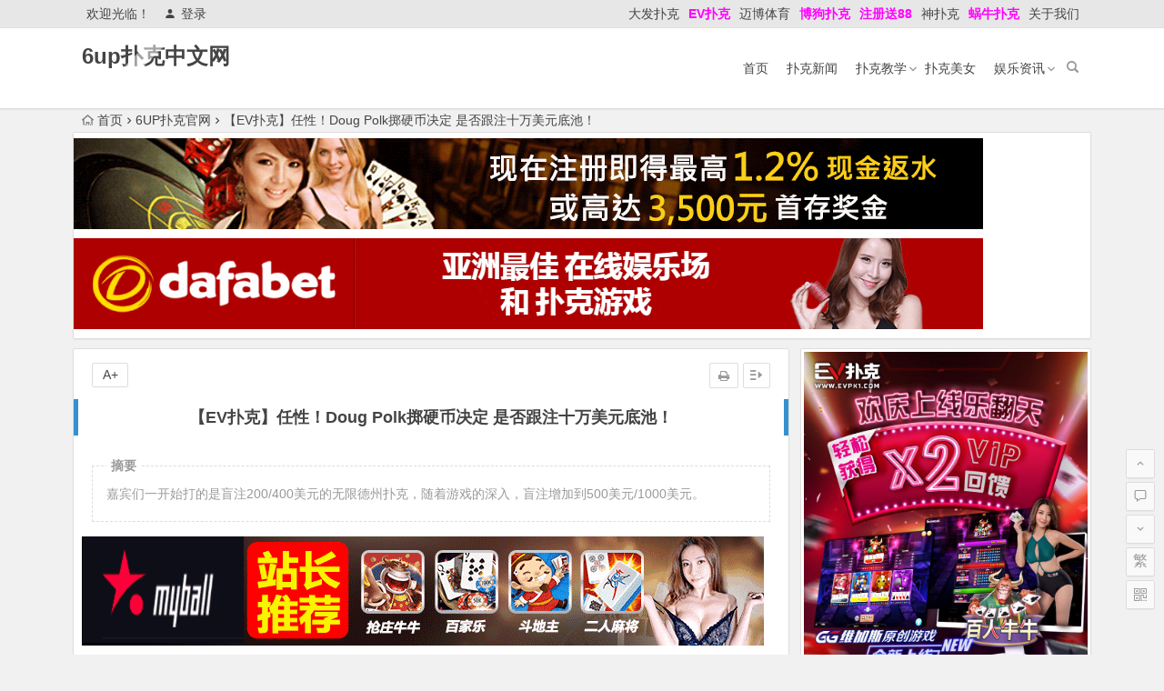

--- FILE ---
content_type: text/html; charset=UTF-8
request_url: https://www.6upoker.com/123696.html
body_size: 15155
content:
<!DOCTYPE html>
<html lang="zh-CN">
<head>
<meta charset="UTF-8">
<meta name="viewport" content="width=device-width, initial-scale=1.0, minimum-scale=1.0, maximum-scale=1.0, user-scalable=no">
<meta http-equiv="Cache-Control" content="no-transform" />
<meta http-equiv="Cache-Control" content="no-siteapp" />
<title>【EV扑克】任性！Doug Polk掷硬币决定 是否跟注十万美元底池！ | 6up扑克中文网</title>
<meta name="description" content="嘉宾们一开始打的是盲注200/400美元的无限德州扑克，随着游戏的深入，盲注增加到500美元/1000美元。" />
<meta name="keywords" content="" />
<link rel="shortcut icon" href="http://6upoker.com/wp-content/uploads/2019/09/b0b6a913da-810x425.jpg">
<link rel="apple-touch-icon" sizes="114x114" href="http://6upoker.com/wp-content/uploads/2019/09/b0b6a913da-810x425.jpg" />
<link rel="profile" href="http://gmpg.org/xfn/11">
<link rel="pingback" href="https://www.6upoker.com/xmlrpc.php">
<!--[if lt IE 9]>
<script src="https://www.6upoker.com/wp-content/themes/begin5.2/js/html5.js"></script>
<script src="https://www.6upoker.com/wp-content/themes/begin5.2/js/css3-mediaqueries.js"></script>
<![endif]-->
<link rel='stylesheet' id='wp-block-library-css'  href='https://www.6upoker.com/wp-includes/css/dist/block-library/style.min.css?ver=5.4.18' type='text/css' media='all' />
<link rel='stylesheet' id='begin-style-css'  href='https://www.6upoker.com/wp-content/themes/begin5.2/style.css?ver=5.2' type='text/css' media='all' />
<link rel='stylesheet' id='fonts-css'  href='https://www.6upoker.com/wp-content/themes/begin5.2/css/fonts/fonts.css?ver=2017.07.26' type='text/css' media='all' />
<link rel='stylesheet' id='highlight-css'  href='https://www.6upoker.com/wp-content/themes/begin5.2/css/highlight.css?ver=2017.07.26' type='text/css' media='all' />
<script type='text/javascript' src='https://www.6upoker.com/wp-content/themes/begin5.2/js/jquery.min.js?ver=1.10.1'></script>
<link rel="canonical" href="https://www.6upoker.com/123696.html" />
<!-- Analytics by WP Statistics v14.10.1 - https://wp-statistics.com/ -->
</head>
<body class="post-template-default single single-post postid-123696 single-format-standard">
<div id="page" class="hfeed site">
	<header id="masthead" class="site-header">
	<div id="header-main" class="header-main">
		<nav id="top-header">
			<div class="top-nav">
									<div id="user-profile">
					<div class="user-login">欢迎光临！</div>
			
						<div class="nav-set">
			 	<div class="nav-login">
			 					<a href="#login" class="flatbtn" id="login-main" ><i class="be be-timerauto"></i>登录</a>
								</div>
			</div>
					<div class="clear"></div>
</div>				
				<div class="menu-%e9%a1%b6%e9%83%a8-container"><ul id="menu-%e9%a1%b6%e9%83%a8" class="top-menu"><li id="menu-item-10906" class="menu-item menu-item-type-custom menu-item-object-custom menu-item-10906"><a href="http://www.dfyxdh.com">大发扑克</a></li>
<li id="menu-item-39456" class="menu-item menu-item-type-custom menu-item-object-custom menu-item-39456"><a href="https://www.evpk88.com"><span style="color: #ff00ff;"><strong>EV扑克</strong></span></a></li>
<li id="menu-item-83378" class="menu-item menu-item-type-custom menu-item-object-custom menu-item-83378"><a href="http://www.myballvip.com">迈博体育</a></li>
<li id="menu-item-26741" class="menu-item menu-item-type-custom menu-item-object-custom menu-item-26741"><a href="http://www.bogoupoker.com"><span style="color: #ff00ff;"><strong>博狗扑克</strong></span></a></li>
<li id="menu-item-139777" class="menu-item menu-item-type-custom menu-item-object-custom menu-item-139777"><a href="http://g8g.xyz"><span style="color: #ff00ff;"><strong>注册送88</strong></span></a></li>
<li id="menu-item-41476" class="menu-item menu-item-type-custom menu-item-object-custom menu-item-41476"><a href="https://www.spkdh.com">神扑克</a></li>
<li id="menu-item-42716" class="menu-item menu-item-type-custom menu-item-object-custom menu-item-42716"><a href="http://www.allnew366.com"><span style="color: #ff00ff;"><strong>蜗牛扑克</strong></span></a></li>
<li id="menu-item-49605" class="menu-item menu-item-type-post_type menu-item-object-page menu-item-49605"><a href="https://www.6upoker.com/guanyuwomen">关于我们</a></li>
</ul></div>			</div>
		</nav><!-- #top-header -->

		<div id="menu-box">
			<div id="top-menu">
				<span class="nav-search"></span>
												<div class="logo-site">
																						<p class="site-title"><a href="https://www.6upoker.com/" title="6up扑克中文网" rel="home">6up扑克中文网</a></p>
							<p class="site-description"></p>
																</div><!-- .logo-site -->

				<div id="site-nav-wrap">
					<div id="sidr-close"><a href="#sidr-close" class="toggle-sidr-close">×</a></div>
					<div id="sidr-menu"><div class="toggle-sidr-menu">MENU</a></div></div>
					<nav id="site-nav" class="main-nav">
																		<a href="#sidr-main" id="navigation-toggle" class="bars"><i class="be be-menu"></i></a>
																	<div class="menu-%e9%a6%96%e9%a1%b5-container"><ul id="menu-%e9%a6%96%e9%a1%b5" class="down-menu nav-menu"><li id="menu-item-117651" class="menu-item menu-item-type-custom menu-item-object-custom menu-item-117651"><a href="/">首页</a></li>
<li id="menu-item-117643" class="menu-item menu-item-type-taxonomy menu-item-object-category menu-item-117643"><a href="https://www.6upoker.com/news/">扑克新闻</a></li>
<li id="menu-item-117645" class="menu-item menu-item-type-taxonomy menu-item-object-category menu-item-has-children menu-item-117645"><a href="https://www.6upoker.com/jiaoxue/">扑克教学</a>
<ul class="sub-menu">
	<li id="menu-item-117648" class="menu-item menu-item-type-taxonomy menu-item-object-category menu-item-117648"><a href="https://www.6upoker.com/zatan/">扑克杂谈</a></li>
	<li id="menu-item-117649" class="menu-item menu-item-type-taxonomy menu-item-object-category menu-item-117649"><a href="https://www.6upoker.com/zhinan/">新手指南</a></li>
	<li id="menu-item-117650" class="menu-item menu-item-type-taxonomy menu-item-object-category menu-item-117650"><a href="https://www.6upoker.com/faqs/">扑克问答</a></li>
	<li id="menu-item-117642" class="menu-item menu-item-type-taxonomy menu-item-object-category menu-item-117642"><a href="https://www.6upoker.com/meijin/">网络赚钱</a></li>
</ul>
</li>
<li id="menu-item-117647" class="menu-item menu-item-type-taxonomy menu-item-object-category menu-item-117647"><a href="https://www.6upoker.com/girls/">扑克美女</a></li>
<li id="menu-item-117641" class="menu-item menu-item-type-taxonomy menu-item-object-category menu-item-has-children menu-item-117641"><a href="https://www.6upoker.com/yulezixun/">娱乐资讯</a>
<ul class="sub-menu">
	<li id="menu-item-117644" class="menu-item menu-item-type-taxonomy menu-item-object-category menu-item-117644"><a href="https://www.6upoker.com/xiazai/">6UP扑克下载</a></li>
	<li id="menu-item-117646" class="menu-item menu-item-type-taxonomy menu-item-object-category current-post-ancestor current-menu-parent current-post-parent menu-item-117646"><a href="https://www.6upoker.com/6upguanwang/">6UP扑克官网</a></li>
</ul>
</li>
</ul></div>					</nav><!-- #site-nav -->
				</div><!-- #site-nav-wrap -->
				<div class="clear"></div>
			</div><!-- #top-menu -->
		</div><!-- #menu-box -->
	</div><!-- #menu-box -->
</header><!-- #masthead -->

<div id="search-main">
	<div class="searchbar">
	<form method="get" id="searchform" action="https://www.6upoker.com/">
		<span class="search-input">
			<input type="text" value="" name="s" id="s" placeholder="输入搜索内容" required />
			<button type="submit" id="searchsubmit"><i class="be be-search"></i></button>
		</span>
			</form>
</div>		<div class="clear"></div>
</div>		<nav class="breadcrumb">
		<a class="crumbs" href="https://www.6upoker.com/"><i class="be be-home"></i>首页</a><i class="be be-arrowright"></i><a href="https://www.6upoker.com/6upguanwang/" rel="category tag">6UP扑克官网</a><i class="be be-arrowright"></i>【EV扑克】任性！Doug Polk掷硬币决定 是否跟注十万美元底池！					</nav>
			<div class="header-sub">
					<div class="ad-pc ad-site"><a href="http://8hjs.cc"><img class="alignnone size-full wp-image-114741" src="https://www.6upoker.com/wp-content/uploads/2020/04/da0888fa.gif" alt="" width="1000" height="100" /></a>
<a href="http://8hjs.cc"><img class="alignnone size-full wp-image-114742" src="https://www.6upoker.com/wp-content/uploads/2020/04/dafa0886.gif" alt="" width="1000" height="100" /></a></div>				<div class="clear"></div>
	</div>

		<div id="content" class="site-content">
	<div id="primary" class="content-area">
		<main id="main" class="site-main" role="main">

			
				<article id="post-123696" class="post-123696 post type-post status-publish format-standard hentry category-6upguanwang ury">
		<header class="entry-header">
									<h1 class="entry-title">【EV扑克】任性！Doug Polk掷硬币决定 是否跟注十万美元底池！</h1>						</header><!-- .entry-header -->

	<div class="entry-content">
		
			<ul class="single-meta"><li class="print"><a href="javascript:printme()" target="_self" title="打印"><i class="be be-print"></i></a></li><li class="comment"><span><span class="screen-reader-text">【EV扑克】任性！Doug Polk掷硬币决定 是否跟注十万美元底池！</span>已关闭评论</span></li><li class="r-hide"><a href="#"><span class="off-side"></span></a></li></ul><ul id="fontsize"><li>A+</li></ul><div class="single-cat-tag"><div class="single-cat">所属分类：<a href="https://www.6upoker.com/6upguanwang/" rel="category tag">6UP扑克官网</a></div></div>
			<div class="single-content">
				<span class="abstract"><fieldset><legend>摘要</legend><p>嘉宾们一开始打的是盲注200/400美元的无限德州扑克，随着游戏的深入，盲注增加到500美元/1000美元。</p>
<div class="clear"></div></fieldset></span>
							<div class="ad-pc ad-site"><a href="https://2020mb.com/m15022"><img class="alignnone size-full wp-image-116383" src="https://www.6upoker.com/wp-content/uploads/2020/04/new.gif" alt="" width="750" height="120" /></a>
<a href="https://2020mb.com/m15022"> <img class="alignnone size-full wp-image-116384" src="https://www.6upoker.com/wp-content/uploads/2020/04/new01.gif" alt="" width="800" height="100" /></a>
<a href="http://g8g.xyz"><img class="alignnone size-full wp-image-117605" src="https://www.6upoker.com/wp-content/uploads/2022/08/qiumeng2.gif" alt="" width="1000" height="102" /></a>
<a href="http://g8g.xyz"><img class="alignnone size-full wp-image-117604" src="https://www.6upoker.com/wp-content/uploads/2022/08/lw120.gif" alt="" width="1000" height="120" /></a>
<a href="https://signup.evpuke.net/zh-cn/client/signup/country?isFromLanding=true&b=1&btag1=96088"><img class="alignnone size-full wp-image-131406" src="https://www.6upoker.com/wp-content/uploads/2023/06/evpkmianfeisai20000wan.jpg" alt="" width="1355" height="100" /></a>
<a href="https://signup.evpuke.net/zh-cn/client/signup/country?isFromLanding=true&b=1&btag1=96088"> <img class="alignnone size-full wp-image-131407" src="https://www.6upoker.com/wp-content/uploads/2023/06/evpkmianfeisai20000wan1212121.jpg" alt="" width="1355" height="100" /></a></div>
	
				<div class='favorite-box'><span class='favorite-e'><a class='wpzm-link' href='?wpzmaction=add&amp;postid=123696' rel='nofollow'> 收 <i class="be be-favorite"></i> 藏</a></span></div><br />
<section>【EV扑克(<a href="https://www.evpk66.com">www.evpk66.com</a>)报道】</p>
<section>
<section>
<section>在上周五12小时的马拉松式直播中，Lodge扑克室的油管粉丝突破10万，而该扑克室的创建者Doug Polk也赢了近50万美元。<img decoding="async" loading="lazy" src="https://www.6upoker.com/wp-content/uploads/2023/03/2023030103010301015.jpg" alt="【EV扑克】任性！Doug Polk掷硬币决定 是否跟注十万美元底池！" width="660" height="438" srcset="https://www.pukefanshui.com/wp-content/uploads/2023/03/2023030103010301015.jpg 660w, https://www.pukefanshui.com/wp-content/uploads/2023/03/2023030103010301015-300x199.jpg 300w" sizes="(max-width: 660px) 100vw, 660px" alt="【EV扑克】任性！Doug Polk掷硬币决定 是否跟注十万美元底池！" /></p>
<p>嘉宾们一开始打的是盲注200/400美元的无限德州扑克，随着游戏的深入，盲注增加到500美元/1000美元。</p>
<p>参加这场直播的嘉宾包括Ben Lamb、Bill Perkins、Dan “Jungleman” Cates、Keith Tilston和Robbi Jade Lew。</p>
<p>Lew在该扑克室的连续三场直播中输掉了6万美元的首个买入，随后重买入4万美元。她没有挽回全部损失，但确实赢回了一些，最终输了36200美元。</p>
<p>Perkins一开始势头火热，赢了20万美元。尽管如此，他最终在12小时的牌局结束时仅盈利88000美元。。</p>
<p>然而，Jungleman和Lamb可能想忘记这个夜晚。他们是当晚的最大两个输家，总计亏损566000美元。</p>
<p>以下是来自这个顶级扑克直播的三手精彩牌局。</p>
</section>
<section>
<section>
<section>
<section><strong>三条遇上顺子，真冤！</strong></section>
</section>
<section>
<section></section>
</section>
<section>
<section></section>
</section>
</section>
<section>
<section>
<section>
<section></section>
</section>
</section>
</section>
</section>
<p><img decoding="async" loading="lazy" src="https://www.allnewpokerblog.com/wp-content/uploads/2023/03/2023030103010301016.jpg" alt="【EV扑克】任性！Doug Polk掷硬币决定 是否跟注十万美元底池！" width="700" height="394" alt="【EV扑克】任性！Doug Polk掷硬币决定 是否跟注十万美元底池！" /></p>
</section>
</section>
<section>Lew在前面位置用7♦ 7♣加注到3200美元，Tilston在小盲位置用Q♦ 9♦跟注，Perkins在straddle位置用A♣ 10♣跟注。翻牌是10♦ K♦ 7♠，Lew拿到了三条7，而Tilston拿到了顺子同花组合听牌。这是你能想到到的最刺激的翻牌面。三人都check，然后转牌圈发出一张J♥。Tilston拿到了顺子，他不想慢玩，立即下注5000美元。Perkins加注15000美元，而Lew直接全压64800美元。Tilston跟注，而Perkins弃掉了他的对子。</p>
<p>两人同意为这个155800美元的大底池发牌两次。两次发牌都没使公共牌面出现对子，Tilston拿下整个底池。</p>
</section>
<section>
<section>
<section>
<section><strong>Doug后门同花顺反杀Jungleman</strong></section>
</section>
<section>
<section></section>
</section>
<section>
<section></section>
</section>
</section>
<section>
<section>
<section>
<section></section>
</section>
</section>
</section>
</section>
<p><img decoding="async" loading="lazy" src="https://www.allnewpokerblog.com/wp-content/uploads/2023/03/2023030103010301017.jpg" alt="【EV扑克】任性！Doug Polk掷硬币决定 是否跟注十万美元底池！" width="700" height="394" alt="【EV扑克】任性！Doug Polk掷硬币决定 是否跟注十万美元底池！" /></p>
<section>Doug翻前用7♣ 5♣加注到2000美元，Jungleman用Q♠Q♥3bet到7000美元，Doug跟注。翻牌是9♣ 6♦ 3♠，乍一看Jungleman很安全，但他得稍微担心一下某些后门听牌。Doug过牌，Jungleman下注5500美元，Doug跟注。转牌是6♣，Doug拿到了一个同花顺子组合听牌。Doug仍是过牌，Jungleman下注21500美元。</p>
<p>Doug考虑了一会儿，然后宣布全压。Jungleman立即用当前最好牌跟注。两人同意发牌两次。第一张河牌是8♣，Doug拿到同花顺，锁定半个底池。第二张河牌是8♥，Doug拿到了顺子，因而拿下了这个185800美元的大底池。</p>
</section>
<section>
<section>
<section>
<section><strong>掷硬币做决定</strong></section>
</section>
<section>
<section></section>
</section>
<section>
<section></section>
</section>
</section>
<section>
<section>
<section>
<section></section>
</section>
</section>
</section>
</section>
<section><img decoding="async" loading="lazy" src="https://www.allnewpokerblog.com/wp-content/uploads/2023/03/2023030103010301018.jpg" alt="【EV扑克】任性！Doug Polk掷硬币决定 是否跟注十万美元底池！" width="1080" height="608" alt="【EV扑克】任性！Doug Polk掷硬币决定 是否跟注十万美元底池！" />当你在牌桌上有疑问时，掷一次硬币就好。这正是Doug在对抗Perkins的牌局中遇到一个艰难河牌圈决定所做的事情。</p>
<p>公共牌面是2♦ 9♦ 4♥ 8♠ 6♦，Perkins用K♣ 6♣诈唬下注25000美元，轮到拿着Q♥ 8♥的Doug做决定。</p>
<p>这是一个艰难的决定，所以Doug陷入了长考。几分钟后，他决定掷一枚硬币来决定他的玩法。如果是正面，他跟注，若是反面，他弃牌。Doug承诺他说话算数，因此Perkins舒服地亮出了他的底牌。</p>
</section>
</section>
<section>
<section>
<section>
<section>
<section>
<section>
<section>
<section>
<section>
<section>
<section>
<section>
<section>
<section>
<section>
<section>
<section>
<section>
<section>
<section>
<section>
<section>
<section>
<section>
<section>
<section>
<section>
<section>
<section>
<section>
<section>
<section>
<section>
<section>
<section>
<section>
<section>
<section>
<section>
<section>
<section>
<section>
<section></section>
</section>
</section>
</section>
</section>
</section>
</section>
</section>
</section>
</section>
</section>
</section>
</section>
</section>
</section>
</section>
</section>
</section>
</section>
</section>
</section>
</section>
</section>
</section>
</section>
</section>
</section>
</section>
</section>
</section>
</section>
<p><strong><strong style="text-indent: 2em;">APT亚巡赛2/12-3/5</strong>主打赛事+17场奖杯赛赛程表</strong></p>
<p>完美的亚洲赛事时间，为你封神之路打助攻！</p>
<p>亚洲扑克巡回赛(<strong>APT</strong>)一直致力于将自身打造成为亚洲最具声望、最具影响力的比赛。本次于2023回归线上，这场赛事不论时间或参赛条件都为中国人量身打造，这也是国人对APT情有独钟的最大原因！APT亚巡赛本次总保底再提升至<strong>8,000万</strong>，在2023年2月12日-3月5日带来<strong>17场</strong>亚洲城市奖杯赛，完美亚洲时间让你在主场轻松大显神威！<a href="https://signup.evpuke.net/zh-cn/app/country?isFromLanding=true&b=1&btag1=96088"><img decoding="async" loading="lazy" src="https://www.allnewpokerblog.com/wp-content/uploads/2023/02/evpaptsaichengxiao.jpeg" width="800" height="2017" alt="【EV扑克】任性！Doug Polk掷硬币决定 是否跟注十万美元底池！" /></a></p>
<p><strong>富国岛主赛事至尊套票</strong></p>
<p>除了提供完美的中国时区赛程，还带来超高保底与17场冠军奖杯赛之外，<strong>中国玩家独享&#8221;主赛事冠军加赠『APT越南站 富国岛主赛事至尊套票』，</strong>套票内容包含：机票+五星酒店+主赛票+旅游补贴。线下赛事日程为3月24日至4月2日，直飞APT越南站国人免签！</p>
<p><strong>大师赛周年庆</strong><strong>26日亚洲时登场</strong></p>
<p>正在火热进行的<strong>大师赛3周年庆，2月26日将迎来亚洲时区Day1C的比赛，有史以来最高EV+赛事</strong>，错过这一次，要再等一年！</p>
<p>除此之外，还记得之前新春活动大受欢迎的“8人强抓局”吗？现在红包礼又回来了！2/16~4/1 GG大师赛周年庆，加码百W红包好礼，最高达<strong>1,000BB的红包礼</strong>随时掉落，入桌即可轻松领取，上次还领不够的玩家们赶紧把握这次机会！</p>
</section>
</section>
</section>
</section>
</section>
</section>
</section>
</section>
</section>
</section>
</section>
<section>
<section>
<section>
<section>
<section>
<section>
<section>
<section data-role="paragraph"><img decoding="async" loading="lazy" src="https://www.allnewpokerblog.com/wp-content/uploads/2023/02/evpdashisai2.jpeg" width="800" height="1557" alt="【EV扑克】任性！Doug Polk掷硬币决定 是否跟注十万美元底池！" /></section>
<section data-role="paragraph"><strong>      广大的扑克爱好者摩拳擦掌，蓄势待发的同时，官方今日也公布了「WSOP金戒指春季巡回赛」，赛程从3月5日至3月28日，一亿刀保底奖励，以及18枚令人渴望的金戒指，为2023年殿堂级扑克赛事掀开序幕。<img decoding="async" loading="lazy" src="https://www.allnewpokerblog.com/wp-content/uploads/2023/02/evpwsopchunjisai.jpeg" width="800" height="1559" alt="【EV扑克】任性！Doug Polk掷硬币决定 是否跟注十万美元底池！" /> </strong></section>
<section data-role="paragraph"><strong>       想跟美女Sashimi一起，玩</strong><strong>想知道最新资讯与赛程，</strong><strong>敬请锁定EV扑克官网(<a href="http://www.evp86.com">www.evp86.com</a>)</strong><strong style="text-indent: 2em;">看牌手痒玩EV扑克</strong></section>
</section>
</section>
</section>
</section>
<section>
<section data-role="outer">       每日多场免费赛奖励高达20w，现在注册<strong>EV扑克(<a href="http://www.evp86.com">evp86.com</a>)</strong>额外加赠<strong>4张黄金挑战门票</strong>与金戒指赛抽奖资格！</section>
</section>
</section>
<section>
<section>
<section>
<section>
<section>
<section>
<section>
<section>
<section>
<section>
<section>
<section>
<section>
<section>
<section>
<section>
<p><a href="https://signup.evpuke.net/zh-cn/app/country?isFromLanding=true&b=1&btag1=96088"><img decoding="async" loading="lazy" src="https://www.allnewpokerblog.com/wp-content/uploads/2022/12/evp66mianfei20wanxiao.jpeg" width="800" height="1551" alt="【EV扑克】任性！Doug Polk掷硬币决定 是否跟注十万美元底池！" /></a></p>
</section>
</section>
</section>
</section>
</section>
</section>
</section>
</section>
</section>
</section>
</section>
</section>
</section>
</section>
</section>
</section>
<section>
<section>
<section>
<section>
<section data-role="title" data-tools="135编辑器" data-id="119990" data-color="#31859b">
<section>
<section>
<section>
<section>
<section data-support="96编辑器" data-style-id="34001">
<section data-align="title">
<section>
<section>
<section><strong>       </strong><strong> 立即截屏瓜分10亿奖励,</strong>EV扑克为能助力全民参与一同狂欢，11月28日-12月30日9点至6点每小时开放一场<strong>WSOP冬巡无限量能量免费赛</strong>，时间自由完全免费，每场都有机会获得&#8221;WSOP冬巡金戒指赛无限能量卡&#8221;。兼具智慧与美丽的<strong>EV女孩</strong>也会参加本次WSOP冬巡戒指赛与大家一同狂欢，还会带来一系列福利活动送给大家，最新资讯敬请锁定<span style="color: #ff0000;"><strong><a style="color: #ff0000;" href="http://www.evpukeblog.com">EV扑克博客</a></strong></span></section>
<section><strong>     </strong><strong>  </strong><strong>长按二维码    </strong><strong>新朋友将获得WSOP主赛事福利!!</strong>完整赛程资讯，可以登入游戏中查看！赛事期间也有举行<strong> GGxWSOP百万刀排行榜礼包活动</strong>(天天发奖)。以及，国人专属特权，只要在<strong>金手链赛事进入决赛桌就可获得WSOP限量周边商品</strong>，让志在参加的伙伴们，也能获得满钵满盆赛事体验。</section>
</section>
</section>
</section>
</section>
</section>
</section>
</section>
</section>
</section>
</section>
</section>
</section>
</section>
<section>
<section>
<section>
<section>
<section>
<section data-role="outer">
<section data-role="outer">
<section data-role="title" data-tools="135编辑器" data-id="115555">
<section>
<section>
<section>
<section>
<section data-role="title" data-tools="135编辑器" data-id="116173">
<section>
<section>
<section>
<section>
<section><span style="text-indent: 2em;">参加每日多场免费赛，冠军即可获得&#8221;WSOP开幕赛坐席&#8221;，免费赛奖励升级，让大家都有机会前进WSOP的机会。</span></section>
</section>
</section>
</section>
</section>
</section>
</section>
</section>
</section>
</section>
</section>
</section>
</section>
</section>
</section>
</section>
</section>
<section>
<section>
<section>
<section data-role="outer">
<section data-tools="135编辑器">
<section>
<section>
<section data-autoskip="1">
<section data-autoskip="1"></section>
<section data-autoskip="1">
<section draggable="true" data-role="title" data-tools="135编辑器" data-id="116173">
<section>
<section>
<section>
<section></section>
</section>
</section>
</section>
</section>
<p>这个夏季，就让我们在火辣辣的热情下度过吧，我们期待在WSOP上线赛事见到您，千万别忘了您的防晒乳，详细的赛程与赛事资讯近日内即将公布，关注蜗牛扑克官方中文博客(<a href="http://www.allnewpokerblog.com">www.allnewpokerblog.com</a>)，即可抢先获得第一手赛事资讯。</p>
</section>
</section>
</section>
</section>
</section>
</section>
</section>
</section>
<section>
<section>
<section>
<section data-support="96编辑器" data-style-id="34182">
<section>
<section>
<section>
<section>
<section>
<section><strong style="text-align: justify; text-indent: 2em;">     EV扑克邀请您与国际高手进行对战！</strong></section>
</section>
</section>
</section>
</section>
</section>
</section>
</section>
<section>
<section data-role="outer">
<section data-tools="135编辑器" data-id="104752">
<section>
<section>
<section>
<section>
<section>     EV扑克为知名国际GGPOKER授权平台，集结多元的娱乐体验及赛制并不定时举办独家的赛事活动，致力提供给亚洲玩家最具趣味性及多元性的扑克赛事平台，国际bmm发牌认证，信誉获得国内外用户支持与肯定，欢迎加入蜗牛扑克一同享受与国际扑克高手对战的快感！<strong>立即复制网址加入蜗牛行列(<span style="color: #ff00ff;"><a style="color: #ff00ff;" href="http://www.evp86.com">www.evp86.com</a></span>)</strong>。</p>
<p style="text-align: left;"><strong style="margin: 0px; padding: 0px; max-width: 100%; box-sizing: border-box !important; word-wrap: break-word !important;"><span style="margin: 0px; padding: 0px; max-width: 100%; box-sizing: border-box !important; word-wrap: break-word !important; font-family: PMingLiU; color: #1d1c1d;">更多有关GG扑克WSOP</span></strong><strong style="margin: 0px; padding: 0px; max-width: 100%; box-sizing: border-box !important; word-wrap: break-word !important;"><span style="margin: 0px; padding: 0px; max-width: 100%; box-sizing: border-box !important; word-wrap: break-word !important; font-family: PMingLiU; color: #1d1c1d;">赛事资讯与活动内容可到</span></strong><strong>EV扑克官网(<span style="color: #ff00ff;"><a style="color: #ff00ff;" href="https://www.evpk88.com">www.evpk88.com</a></span>)</strong><strong>，</strong>或是关注蜗牛扑克<strong>官方中文博客（<a href="http://www.allnewpokerblog.com">www.allnewpokerblog.com</a>）</strong>查看更多信息。立即下载，惊喜红包奖励等着你</p>
<p><strong>关于GGPOKER</strong></p>
<p>GGPOKER是世界领先的在线扑克室之一，拥有不断增长的全球玩家群。GGPOKER提供了一系列创新的游戏和功能，例如获得专利的Rush＆Cash扑克、全押或弃牌、黄金转盘、出让股份平台、3D咪牌、PokerCraft 和Smart HUD，所有都旨在增强游戏性体验，让扑克变得更加有趣。在<a href="http://www.evpk66.com"><strong><span style="color: #ff00ff;">www.evpk66.com</span></strong></a>以及Facebook和Twitter上可以找到有关GGPOKER的更多信息。</p>
<p><span style="color: #ff00ff;"><strong>关于EV扑克</strong></span></p>
<p>EV扑克软件使用GGPoker授权，致力打造亚洲最具公信力与趣味性最多元的扑克平台，bmm发牌认证，公平公正公开，信誉获得国内外用户肯定支持，丰富的赛制体验以及带给玩家极致乐趣是我们的终极目标！</p>
<p>零秒下载，顶级手感，立即下载“EV扑克”!</p>
<blockquote>
<p><a href="https://signup.evpuke.net/zh-cn/app/country?isFromLanding=true&b=1&btag1=96088"><span><span style="color: #ff00ff;"><strong>好消息 EV扑克GG上线注册领取350美金新玩家礼包！</strong></span></span></a></p>
<p><span><span style="color: #ff00ff;"><strong>全天24小时随机将掉落现金红包至牌局底池或玩家余额!快体验吧</strong></span></span></p>
<p><a href="https://signup.evpuke.net/zh-cn/app/country?isFromLanding=true&b=1&btag1=96088"><span style="color: #ff00ff;"><strong><span>EV扑克GG</span>全新中文旗舰站<span> 追求高EV</span><span>的决定  </span>就是扑克的本质</strong></span></a></p>
<p><a href="https://signup.evpuke.net/zh-cn/app/country?isFromLanding=true&b=1&btag1=96088"><span style="color: #ff00ff;"><strong>EV扑克娱乐场强势上线疯狂送钱，注册免费转老虎機100次！国际认证最安心！</strong></span></a></p>
<p><span><span style="color: #ff00ff;"><strong>EV扑克最新网址：<a style="color: #ff00ff;" href="https://www.evpks.com">www.evpks.com</a></strong></span></span></p>
<p><span><span style="color: #ff00ff;"><strong>EV扑克官方网址：<a style="color: #ff00ff;" href="https://www.evp86.com">www.evp86.com</a></strong></span></span></p>
<p><span><span style="color: #ff00ff;"><strong>EV扑克官方下载：<a href="http://www.evpk66.com">www.evpk66.com</a></strong></span></span></p>
<p><span><span style="color: #ff00ff;"><strong>EV扑克电脑版网址：<a href="http://www.evpk88.com">www.evpk88.com</a></strong></span></span></p>
<p><span><span style="color: #ff00ff;"><strong>EV扑克GG官方：<a href="http://www.evpk68.com">www.evpk68.com</a></strong></span></span></p>
<p><span><span style="color: #ff00ff;"><strong>EV扑克官网：<a href="http://www.evpukes.com">www.evpukes.com</a></strong></span></span></p>
<p><span><span style="color: #ff00ff;"><strong>EV扑克小游戏 <a href="https://www.evgames.cc">https://www.evgames.cc</a></strong></span></span></p>
<p><span><span style="color: #ff00ff;"><strong>EV扑克娱乐场 <a href="https://www.evpkcasino.com">https://www.evpkcasino.com</a></strong></span></span></p>
<p><span style="color: #0000ff;"><strong>GG扑克小游戏 <a href="https://www.ggpkcasino.com">https://www.ggpkcasino.com</a></strong></span></p>
<p><span style="color: #0000ff;"><strong>蜗牛扑克最新网址：<a style="color: #0000ff;" href="https://www.allnew36.com/">www.allnew36.com</a></strong></span></p>
<p><span style="color: #0000ff;"><strong>蜗牛扑克官方网址：<a style="color: #0000ff;" href="https://www.allnew366.com/">www.allnew366.com</a></strong><br /> </span></p>
<p><span style="color: #0000ff;"><strong>蜗牛扑克网址发布页：<a style="color: #0000ff;" href="https://www.allnewpuke.com/">www.allnewpuke.com</a></strong></span></p>
<p><span style="color: #0000ff;"><strong>蜗牛娱乐官网：<a style="color: #0000ff;" href="https://www.allnewapl.com">www.allnewapl.com</a></strong></span></p>
<p><span style="color: #0000ff;"><strong>蜗牛扑克GG官网：<a style="color: #0000ff;" href="https://www.ggallnew.com">www.ggallnew.com</a></strong></span></p>
</blockquote>
</section>
</section>
</section>
</section>
</section>
</section>
</section>
</section>
</section>
</section>
</section>
</section>
</section>
</section>
</section>
			</div>

						
									
						
				
									<div class="clear"></div>
<div id="social">
	<div class="social-main">
		<span class="like">
			<a href="javascript:;" data-action="ding" data-id="123696" title="点赞" class="dingzan"><i class="be be-thumbs-up-o"></i>赞 <i class="count">
				0</i>
			</a>
		</span>
		<div class="shang-p">
			<div class="shang-empty"><span></span></div>
							<span class="tipso_style" id="tip-p" data-tipso='
					<span id="shang">
						<span class="shang-main">
							<h4><i class="be be-favorite" aria-hidden="true"></i> 您可以选择一种方式赞助本站</h4>														
																					<span class="clear"></span>
						</span>
					</span>'>
					<span class="shang-s"><a title="赞助本站">赏</a></span>
				</span>
					</div>
		<div class="share-sd">
			<span class="share-s"><a href="javascript:void(0)" id="share-s" title="分享"><i class="be be-share"></i>分享</a></span>
			<div id="share">
	<ul class="bdsharebuttonbox">
		<li><a title="更多" class="bds_more be be-addbox" data-cmd="more" onclick="return false;" href="#"></a></li>
		<li><a title="分享到QQ空间" class="be be-qzone" data-cmd="qzone" onclick="return false;" href="#"></a></li>
		<li><a title="分享到新浪微博" class="be be-stsina" data-cmd="tsina" onclick="return false;" href="#"></a></li>
		<li><a title="分享到腾讯微博" class="be be-tqq" data-cmd="tqq" onclick="return false;" href="#"></a></li>
		<li><a title="分享到人人网" class="be be-renren" data-cmd="renren" onclick="return false;" href="#"></a></li>
		<li><a title="分享到微信" class="be be-weixin" data-cmd="weixin" onclick="return false;" href="#"></a></li>
	</ul>
</div>		</div>
		<div class="clear"></div>
	</div>
</div>				
							<div class="ad-pc ad-site"><a href="https://2020mb.com/m15022"><img class="alignnone size-full wp-image-116383" src="https://www.6upoker.com/wp-content/uploads/2020/04/new.gif" alt="" width="750" height="120" /></a>
<a href="https://2020mb.com/m15022"> <img class="alignnone size-full wp-image-116384" src="https://www.6upoker.com/wp-content/uploads/2020/04/new01.gif" alt="" width="800" height="100" /></a>
<a href="http://g8g.xyz"><img class="alignnone size-full wp-image-117605" src="https://www.6upoker.com/wp-content/uploads/2022/08/qiumeng2.gif" alt="" width="1000" height="102" /></a>
<a href="http://g8g.xyz"><img class="alignnone size-full wp-image-117604" src="https://www.6upoker.com/wp-content/uploads/2022/08/lw120.gif" alt="" width="1000" height="120" /></a>
<a href="https://signup.evpuke.net/zh-cn/client/signup/country?isFromLanding=true&b=1&btag1=96088"><img class="alignnone size-full wp-image-131406" src="https://www.6upoker.com/wp-content/uploads/2023/06/evpkmianfeisai20000wan.jpg" alt="" width="1355" height="100" /></a>
<a href="https://signup.evpuke.net/zh-cn/client/signup/country?isFromLanding=true&b=1&btag1=96088"> <img class="alignnone size-full wp-image-131407" src="https://www.6upoker.com/wp-content/uploads/2023/06/evpkmianfeisai20000wan1212121.jpg" alt="" width="1355" height="100" /></a></div>
	
			<footer class="single-footer">
							</footer><!-- .entry-footer -->

				<div class="clear"></div>
	</div><!-- .entry-content -->

	</article><!-- #post -->

<div class="single-tag"></div>
									<div class="authorbio wow fadeInUp" data-wow-delay="0.3s">
	<img alt='' src='https://cn.gravatar.com/avatar/64e1b8d34f425d19e1ee2ea7236d3028?s=64&r=g&default=https%3A%2F%2Fwww.6upoker.com%2Fwp-content%2Fthemes%2Fbegin5.2%2Fimg%2Favatar%2F96%2Fnumber_6.png' class='avatar avatar-64 photo wpfla ' width='64' height='64' />
	<ul class="spostinfo">
		<li>
								<li><strong>版权声明：</strong>本站原创文章，于2023年3月2日<i class="i-time">12:42:10</i>，由 <b><a href="https://www.6upoker.com/author/6up123/" title="由6up扑克之星发布" rel="author">6up扑克之星</a></b> 发表，共 3582 字。</li>
		<li class="reprinted"><strong>转载请注明：</strong><a href="https://www.6upoker.com/123696.html" rel="bookmark" title="本文固定链接 https://www.6upoker.com/123696.html">【EV扑克】任性！Doug Polk掷硬币决定 是否跟注十万美元底池！ | 6up扑克中文网</a></li>
			</ul>
	<div class="clear"></div>
</div>
				
				
									<div id="related-img" class="wow fadeInUp" data-wow-delay="0.3s">
		
	<div class="r4">
		<div class="related-site">
			<figure class="related-site-img">
				<a href="https://www.6upoker.com/213295.html"><img src="https://www.6upoker.com/wp-content/themes/begin5.2/timthumb.php?src=https://www.6upoker.com/wp-content/uploads/2026/01/ce4a94577d8b6ee0ae729aa9a6e7b00e.jpg&w=280&h=210&a=&zc=1" alt="【6upoker】三崎なな(三崎奈奈)作品MIDV-661发布！被大木哥疯狂舔鲍后⋯她的AV生涯画句点？" /></a>			 </figure>
			<div class="related-title"><a href="https://www.6upoker.com/213295.html">【6upoker】三崎なな(三崎奈奈)作品MIDV-661发布！被大木哥疯狂舔鲍后⋯她的AV生涯画句点？</a></div>
		</div>
	</div>

		
	<div class="r4">
		<div class="related-site">
			<figure class="related-site-img">
				<a href="https://www.6upoker.com/213293.html"><img src="https://www.6upoker.com/wp-content/themes/begin5.2/timthumb.php?src=https://www.6upoker.com/wp-content/uploads/2026/01/4cd606674956614fb6c2f8e4ae0fcce2.jpg&w=280&h=210&a=&zc=1" alt="【6upoker】有栖舞衣出道作品MIFD-233发布！因为她太漂亮了又有名、所以片商没有宣传影片！" /></a>			 </figure>
			<div class="related-title"><a href="https://www.6upoker.com/213293.html">【6upoker】有栖舞衣出道作品MIFD-233发布！因为她太漂亮了又有名、所以片商没有宣传影片！</a></div>
		</div>
	</div>

		
	<div class="r4">
		<div class="related-site">
			<figure class="related-site-img">
				<a href="https://www.6upoker.com/213291.html"><img src="https://www.6upoker.com/wp-content/themes/begin5.2/timthumb.php?src=https://www.6upoker.com/wp-content/uploads/2026/01/141930x2x0g9gv25mxyaka.jpg&w=280&h=210&a=&zc=1" alt="【6upoker】明里つむぎ(明里䌷)作品IPZZ-052发布！婚礼企划结婚典礼逆NTR！大喜之日勾引新郎做爱" /></a>			 </figure>
			<div class="related-title"><a href="https://www.6upoker.com/213291.html">【6upoker】明里つむぎ(明里䌷)作品IPZZ-052发布！婚礼企划结婚典礼逆NTR！大喜之日勾引新郎做爱</a></div>
		</div>
	</div>

		
	<div class="r4">
		<div class="related-site">
			<figure class="related-site-img">
				<a href="https://www.6upoker.com/213289.html"><img src="https://www.6upoker.com/wp-content/themes/begin5.2/timthumb.php?src=https://www.6upoker.com/wp-content/uploads/2026/01/af71d7f2df5da1f286043c5e861278ec.jpg&w=280&h=210&a=&zc=1" alt="【6upoker】金松季歩(金松季步)作品TEK-099发布！Muteki情报解禁！来拍AV的艺能人就是她、性感的象征" /></a>			 </figure>
			<div class="related-title"><a href="https://www.6upoker.com/213289.html">【6upoker】金松季歩(金松季步)作品TEK-099发布！Muteki情报解禁！来拍AV的艺能人就是她、性感的象征</a></div>
		</div>
	</div>

			<div class="clear"></div>
</div>				
				
				
				<nav class="nav-single wow fadeInUp" data-wow-delay="0.3s">
					<a href="https://www.6upoker.com/123694.html" rel="prev"><span class="meta-nav"><span class="post-nav"><i class="be be-arrowleft"></i> 上一篇</span><br/>迈博体育：哈登痛失绝杀恩比德27+</span></a><a href="https://www.6upoker.com/123698.html" rel="next"><span class="meta-nav"><span class="post-nav">下一篇 <i class="be be-arrowright"></i></span><br/>【EV扑克】从免费赛到资格赛，再到2023EPT巴黎站主赛冠军，罗马尼亚玩家创造了一个奇迹！</span></a>					<div class="clear"></div>
				</nav>

				
	<nav class="navigation post-navigation" role="navigation" aria-label="文章">
		<h2 class="screen-reader-text">文章导航</h2>
		<div class="nav-links"><div class="nav-previous"><a href="https://www.6upoker.com/123676.html" rel="prev"><span class="meta-nav-r" aria-hidden="true"><i class="be be-arrowleft"></i></span></a></div><div class="nav-next"><a href="https://www.6upoker.com/123698.html" rel="next"><span class="meta-nav-l" aria-hidden="true"><i class="be be-arrowright"></i></span></a></div></div>
	</nav>
				
			
		</main><!-- .site-main -->
	</div><!-- .content-area -->

<div id="sidebar" class="widget-area all-sidebar">

	
	
			<aside id="media_image-4" class="widget widget_media_image wow fadeInUp" data-wow-delay="0.3s"><a href="https://signup.evpuke.net/zh-cn/client/signup/country?isFromLanding=true&#038;b=1&#038;btag1=96088"><img width="800" height="1600" src="https://www.6upoker.com/wp-content/uploads/2023/03/evphuanqingshanxian.jpeg" class="image wp-image-123990  attachment-full size-full" alt="" style="max-width: 100%; height: auto;" srcset="https://www.6upoker.com/wp-content/uploads/2023/03/evphuanqingshanxian.jpeg 800w, https://www.6upoker.com/wp-content/uploads/2023/03/evphuanqingshanxian-150x300.jpeg 150w, https://www.6upoker.com/wp-content/uploads/2023/03/evphuanqingshanxian-512x1024.jpeg 512w, https://www.6upoker.com/wp-content/uploads/2023/03/evphuanqingshanxian-768x1536.jpeg 768w" sizes="(max-width: 800px) 100vw, 800px" /></a><div class="clear"></div></aside><aside id="random_post-3" class="widget random_post wow fadeInUp" data-wow-delay="0.3s"><h3 class="widget-title"><span class="title-i"><span class="title-i-t"></span><span class="title-i-b"></span><span class="title-i-b"></span><span class="title-i-t"></span></span>猜你喜欢</h3>
<div id="random_post_widget">
	<ul>
				<li><a href="https://www.6upoker.com/122660.html" rel="bookmark">【EV扑克】Daniel Negreanu真的打赌100w刀吗？大师赛3周年庆一切都是来真的</a></li>
				<li><a href="https://www.6upoker.com/162421.html" rel="bookmark">【6upoker】里宮れん(里宫莲)出道作品MIFD-487发布！北之雪地孕育的黄金比Body！脱掉雪衣的她超级色！</a></li>
				<li><a href="https://www.6upoker.com/179718.html" rel="bookmark">【6upoker】村上悠華(村上悠华)精选辑作品OFJE-468发布！因为等级太高了⋯所以她有这个解禁！</a></li>
				<li><a href="https://www.6upoker.com/119162.html" rel="bookmark">迈博体育 Kambosos 和 Haney 锁定“做或死”十月复赛</a></li>
				<li><a href="https://www.6upoker.com/183604.html" rel="bookmark">【6upoker】明里つむぎ(明里䌷)作品JUR-139发布！从明天开始就是双重不伦⋯我婆明里超适合这样的演出！</a></li>
				<li><a href="https://www.6upoker.com/157275.html" rel="bookmark">【6upoker】王俊凯直播唱歌网友关注点却成功走偏，淘宝窗帘怕是要断货</a></li>
				<li><a href="https://www.6upoker.com/110523.html" rel="bookmark">【6upoker】365天都在发情！动物界最强性欲人妻！高比良いおり超爱干！ &#8230;</a></li>
				<li><a href="https://www.6upoker.com/151796.html" rel="bookmark">【6upoker】坚韧意志力彭昱畅搞笑爬椰子树，看清他动作后观众笑趴</a></li>
				<li><a href="https://www.6upoker.com/126703.html" rel="bookmark">【6upoker】2015成人大赏最优秀女优！湊莉久现况曝光！</a></li>
				<li><a href="https://www.6upoker.com/208645.html" rel="bookmark">【6upoker】久美木マリア(久美木玛丽亚)出道作品MKMP-471发布！百万社的第三奇招！173公分F奶出道即引退！</a></li>
				<li><a href="https://www.6upoker.com/154473.html" rel="bookmark">【6upoker】黄圣依同款面霜，一套能买一套小别墅</a></li>
				<li><a href="https://www.6upoker.com/172245.html" rel="bookmark">【6upoker】贺刚老婆, 贺刚和高露结婚了吗他们什么关系？</a></li>
				<li><a href="https://www.6upoker.com/206833.html" rel="bookmark">【6upoker】彩月七绪(彩月七緒)9月30日最新作品番号及封面，彩月七绪个人简介</a></li>
				<li><a href="https://www.6upoker.com/177946.html" rel="bookmark">【6upoker】蔡妍被曝已经去世！ 深扒被传自杀的原因竟是因为这几个</a></li>
				<li><a href="https://www.6upoker.com/147770.html" rel="bookmark">【6upoker】李勤勤穿民族服跳舞，头发凌乱表情狰狞，网友哭笑不得</a></li>
				<li><a href="https://www.6upoker.com/122240.html" rel="bookmark">【EV扑克】教学：如何对抗过度激进的玩家</a></li>
				<li><a href="https://www.6upoker.com/150106.html" rel="bookmark">【6upoker】六元一斤虾刚合体就拆伙任嘉伦句句怼人，谭松韵全程表情包</a></li>
				<li><a href="https://www.6upoker.com/163555.html" rel="bookmark">【6upoker】邓伦家境起底! 邓伦原来身份不简单</a></li>
					</ul>
</div>

<div class="clear"></div></aside><aside id="media_image-7" class="widget widget_media_image wow fadeInUp" data-wow-delay="0.3s"><a href="http://8hjs.cc"><img width="300" height="250" src="https://www.6upoker.com/wp-content/uploads/2021/04/300x250-sc-41.gif" class="image wp-image-106253  attachment-full size-full" alt="" style="max-width: 100%; height: auto;" /></a><div class="clear"></div></aside><aside id="media_image-5" class="widget widget_media_image wow fadeInUp" data-wow-delay="0.3s"><a href="http://8hjs.cc"><img width="800" height="800" src="https://www.6upoker.com/wp-content/uploads/2023/02/dafaqixi88961.gif" class="image wp-image-122261  attachment-full size-full" alt="" style="max-width: 100%; height: auto;" /></a><div class="clear"></div></aside><aside id="media_image-8" class="widget widget_media_image wow fadeInUp" data-wow-delay="0.3s"><a href="https://www.mbo18.com/"><img width="300" height="300" src="https://www.6upoker.com/wp-content/uploads/2020/11/myball88300x300.png" class="image wp-image-87194  attachment-full size-full" alt="" style="max-width: 100%; height: auto;" srcset="https://www.6upoker.com/wp-content/uploads/2020/11/myball88300x300.png 300w, https://www.6upoker.com/wp-content/uploads/2020/11/myball88300x300-150x150.png 150w" sizes="(max-width: 300px) 100vw, 300px" /></a><div class="clear"></div></aside><aside id="media_image-12" class="widget widget_media_image wow fadeInUp" data-wow-delay="0.3s"><a href="https://signup.evpuke.net/zh-cn/app/country?isFromLanding=true&#038;b=1&#038;btag1=96088"><img width="800" height="1630" src="https://www.6upoker.com/wp-content/uploads/2024/12/evpshengdan24112802.jpeg" class="image wp-image-182833  attachment-full size-full" alt="" style="max-width: 100%; height: auto;" srcset="https://www.6upoker.com/wp-content/uploads/2024/12/evpshengdan24112802.jpeg 800w, https://www.6upoker.com/wp-content/uploads/2024/12/evpshengdan24112802-147x300.jpeg 147w, https://www.6upoker.com/wp-content/uploads/2024/12/evpshengdan24112802-503x1024.jpeg 503w, https://www.6upoker.com/wp-content/uploads/2024/12/evpshengdan24112802-768x1565.jpeg 768w, https://www.6upoker.com/wp-content/uploads/2024/12/evpshengdan24112802-754x1536.jpeg 754w" sizes="(max-width: 800px) 100vw, 800px" /></a><div class="clear"></div></aside>	
	</div>

<div class="clear"></div>	</div><!-- .site-content -->
	<div class="clear"></div>
						<footer id="colophon" class="site-footer" role="contentinfo">
		<div class="site-info">
			Copyright ©   6UP扑克中文网  版权所有. <a href="http://6upoker.com/sitemap.html">站点地图</a> <a href="http://6upoker.com/sitemap_baidu.xml">百度地图</a> <a href="http://6upoker.com/sitemap.xml">谷歌地图</a>			<span class="add-info">
				<a href="http://6upoker.com">6UP|6UP扑克中文网|扑克之星|Pokerstars|扑克之星亚洲</a>							</span>
		</div><!-- .site-info -->
	</footer><!-- .site-footer -->
<div id="login">
	
	<div id="login-tab" class="login-tab-product">
	    <h2 class="login-tab-hd">
			<span class="login-tab-hd-con"><a href="javascript:">登录</a></span>
							<span class="login-tab-hd-con"><a href="javascript:">注册</a></span>
						<span class="login-tab-hd-con"><a href="javascript:">找回密码</a></span>	    </h2>
	
		<div class="login-tab-bd login-dom-display">
			<div class="login-tab-bd-con login-current">
				<div id="tab1_login" class="tab_content_login">
					<form method="post" action="https://www.6upoker.com/wp-login.php" class="wp-user-form">
						<div class="username">
							<label for="user_login">用户名</label>
							<input type="text" name="log" value="" size="20" id="user_login" tabindex="11" />
						</div>
						<div class="password">
							<label for="user_pass">密码</label>
							<input type="password" name="pwd" value="" size="20" id="user_pass" tabindex="12" />
						</div>
						<div class="login-form"></div>
						<div class="login_fields">
							<div class="rememberme">
								<label for="rememberme">
									<input type="checkbox" name="rememberme" value="forever" checked="checked" id="rememberme" tabindex="13" />记住我的登录信息								</label>
							</div>
							<input type="submit" name="user-submit" value="登录" tabindex="14" class="user-submit" />
							<input type="hidden" name="redirect_to" value="/123696.html" />
							<input type="hidden" name="user-cookie" value="1" />
						</div>
					</form>
				</div>
			</div>

											<div class="login-tab-bd-con">
					<div id="tab2_login" class="tab_content_login">
						<form method="post" action="https://www.6upoker.com/wp-login.php?action=register" class="wp-user-form">
							<div class="username">
								<label for="user_login">用户名</label>
								<input type="text" name="user_login" value="" size="20" id="user_login" tabindex="101" />
							</div>
							<div class="password">
								<label for="user_email">电子邮件地址</label>
								<input type="text" name="user_email" value="" size="25" id="user_email" tabindex="102" />
							</div>
							<div class="login_fields">
																<input type="submit" name="user-submit" value="注册" class="user-submit" tabindex="103" />
																<input type="hidden" name="redirect_to" value="/123696.html?register=true" />
								<input type="hidden" name="user-cookie" value="1" />
							</div>
						</form>
					</div>
				</div>
							
						<div class="login-tab-bd-con">
				<div id="tab3_login" class="tab_content_login">
					<p class="message">输入用户名或电子邮箱地址，您会收到一封新密码链接的电子邮件。</p>
					<form method="post" action="https://www.6upoker.com/wp-login.php?action=lostpassword" class="wp-user-form">
						<div class="username">
							<label for="user_login" class="hide">用户名或电子邮件地址</label>
							<input type="text" name="user_login" value="" size="20" id="user_login" tabindex="1001" />
						</div>
						<div class="login_fields">
							<div class="login-form"></div>
							<input type="submit" name="user-submit" value="获取新密码" class="user-submit" tabindex="1002" />
														<input type="hidden" name="redirect_to" value="/123696.html?reset=true" />
							<input type="hidden" name="user-cookie" value="1" />
						</div>
					</form>
				</div>
			</div>
			
		</div>
	</div>

	</div><ul id="scroll">
	<li class="log log-no"><a class="log-button" title="文章目录"><i class="be be-menu"></i></a><div class="log-prompt"><div class="log-arrow">文章目录</div></div></li>
	<li><a class="scroll-home" href="https://www.6upoker.com/" title="首页" rel="home"><i class="be be-home"></i></a></li>	<li><a class="scroll-h" title="返回顶部"><i class="be be-arrowup"></i></a></li>
	<li><a class="scroll-c" title="评论"><i class="be be-speechbubble"></i></a></li>	<li><a class="scroll-b" title="转到底部"><i class="be be-arrowdown"></i></a></li>
	<li class="gb2-site"><a id="gb2big5"><span>繁</span></a></li>				<li class="qr-site"><a href="javascript:void(0)" class="qr" title="本页二维码"><i class="be be-qr-code"></i><span class="qr-img"><span id="output"><img class="alignnone" src="http://6upoker.com/wp-content/uploads/2019/09/b0b6a913da-810x425.jpg" alt="icon"/></span><span class="arrow arrow-z"><i class="be be-playarrow"></i></span><span class="arrow arrow-y"><i class="be be-playarrow"></i></span></span></a></li>
		<script type="text/javascript">$(document).ready(function(){if(!+[1,]){present="table";} else {present="canvas";}$('#output').qrcode({render:present,text:window.location.href,width:"150",height:"150"});});</script>
	</ul></div><!-- .site -->
<div style="display: none;"><div id="boxzilla-box-35801-content"><p><a href="http://8hjs.cc"><img class="alignnone size-full wp-image-122260" src="https://www.6upoker.com/wp-content/uploads/2019/12/zhenren8888.jpg" alt="" width="300" height="300" /></a></p>
</div></div><script type="text/javascript" src="https://www.6upoker.com/wp-content/themes/begin5.2/js/jquery-ui.min.js"></script>
<script type="text/javascript" src="https://www.6upoker.com/wp-content/themes/begin5.2/js/qaptcha.jquery.js"></script>
<script type="text/javascript">var QaptchaJqueryPage="https://www.6upoker.com/wp-content/themes/begin5.2/inc/qaptcha.jquery.php"</script>
<script type="text/javascript">$(document).ready(function(){$('.qaptcha').QapTcha();});</script>
<script type='text/javascript'>
/* <![CDATA[ */
var WP_Statistics_Tracker_Object = {"requestUrl":"https:\/\/www.6upoker.com\/wp-json\/wp-statistics\/v2","ajaxUrl":"https:\/\/www.6upoker.com\/wp-admin\/admin-ajax.php","hitParams":{"wp_statistics_hit":1,"source_type":"post","source_id":123696,"search_query":"","signature":"3e8aa09bfd7f9f82223df50aabda4186","endpoint":"hit"},"onlineParams":{"wp_statistics_hit":1,"source_type":"post","source_id":123696,"search_query":"","signature":"3e8aa09bfd7f9f82223df50aabda4186","endpoint":"online"},"option":{"userOnline":"1","consentLevel":"disabled","dntEnabled":false,"bypassAdBlockers":false,"isWpConsentApiActive":false,"trackAnonymously":false,"isPreview":false},"jsCheckTime":"60000"};
/* ]]> */
</script>
<script type='text/javascript' src='https://www.6upoker.com/wp-content/plugins/wp-statistics/assets/js/tracker.js?ver=14.10.1'></script>
<script type='text/javascript' src='https://www.6upoker.com/wp-content/themes/begin5.2/js/slides.js?ver=2017.07.26'></script>
<script type='text/javascript' src='https://www.6upoker.com/wp-content/themes/begin5.2/js/jquery.qrcode.min.js?ver=2017.07.26'></script>
<script type='text/javascript' src='https://www.6upoker.com/wp-content/themes/begin5.2/js/sticky.js?ver=1.6.0'></script>
<script type='text/javascript' src='https://www.6upoker.com/wp-content/themes/begin5.2/js/jquery-ias.js?ver=2.2.1'></script>
<script type='text/javascript' src='https://www.6upoker.com/wp-content/themes/begin5.2/js/jquery.lazyload.js?ver=2017.07.26'></script>
<script type='text/javascript' src='https://www.6upoker.com/wp-content/themes/begin5.2/js/tipso.js?ver=1.0.1'></script>
<script type='text/javascript'>
/* <![CDATA[ */
var wpl_ajax_url = "https:\/\/www.6upoker.com\/wp-admin\/admin-ajax.php";
/* ]]> */
</script>
<script type='text/javascript' src='https://www.6upoker.com/wp-content/themes/begin5.2/js/script.js?ver=2017.07.26'></script>
<script type='text/javascript' src='https://www.6upoker.com/wp-content/themes/begin5.2/js/flexisel.js?ver=2017.07.26'></script>
<script type='text/javascript' src='https://www.6upoker.com/wp-content/themes/begin5.2/js/fancybox.js?ver=2017.07.26'></script>
<script type='text/javascript' src='https://www.6upoker.com/wp-content/themes/begin5.2/js/comments-ajax-qt.js?ver=2017.07.26'></script>
<script type='text/javascript' src='https://www.6upoker.com/wp-content/themes/begin5.2/js/superfish.js?ver=2017.07.26'></script>
<script type='text/javascript' src='https://www.6upoker.com/wp-content/themes/begin5.2/js/gb2big5.js?ver=2017.07.26'></script>
<script type='text/javascript' src='https://www.6upoker.com/wp-content/themes/begin5.2/js/bd-share.js?ver=2017.07.26'></script>
<script type='text/javascript'>
/* <![CDATA[ */
var boxzilla_options = {"testMode":"1","boxes":[{"id":35801,"icon":"&times;","content":"","css":{"background_color":"#edf9ff","width":360,"border_color":"#dd4949","border_width":4,"border_style":"dashed","position":"bottom-left"},"trigger":{"method":"percentage","value":65},"animation":"fade","cookie":{"triggered":0,"dismissed":0},"rehide":false,"position":"bottom-left","screenWidthCondition":null,"closable":true,"post":{"id":35801,"title":"Sample Box","slug":"sample-box"}}]};
/* ]]> */
</script>
<script type='text/javascript' src='https://www.6upoker.com/wp-content/plugins/boxzilla/assets/js/script.min.js?ver=3.2.25'></script>
<script type='text/javascript' src='https://www.6upoker.com/wp-content/themes/begin5.2/js/wpzm.js?ver=2017.07.26'></script>
</body>
</html>